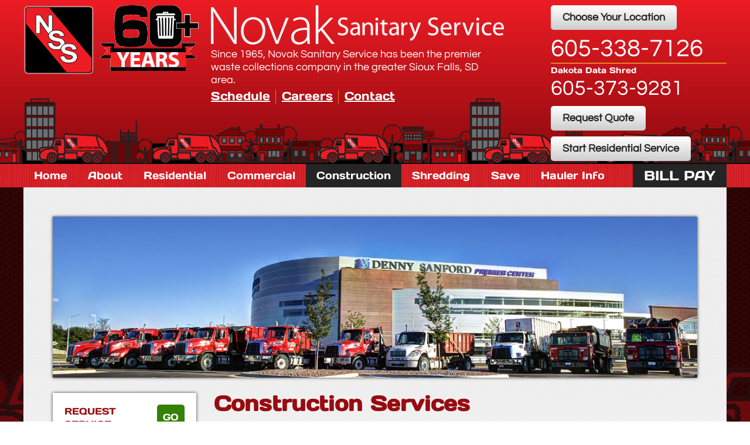

--- FILE ---
content_type: text/html; charset=UTF-8
request_url: https://www.novaksanitary.com/construction/
body_size: 73876
content:
<!DOCTYPE html>
<html xmlns="http://www.w3.org/1999/xhtml" xml:lang="en" lang="en">
    <head>
        <meta charset="utf-8" />
        <title>Greater Sioux Falls Construction Waste &amp; Recycling Removal, Dumpsters and Roll-Offs | Novak Sanitary Service</title>
    
        <meta name="description" content="Novak Sanitary offers South Dakota construction waste removal, dumpster and roll-off service to any contractor, business or homeowner. Call 605-338-7126." />
        <link rel="canonical" href="https://www.novaksanitary.com/construction/" />
<!-- Google Tag Manager -->
<script>(function(w,d,s,l,i){w[l]=w[l]||[];w[l].push({'gtm.start':
new Date().getTime(),event:'gtm.js'});var f=d.getElementsByTagName(s)[0],
j=d.createElement(s),dl=l!='dataLayer'?'&l='+l:'';j.async=true;j.src=
'https://www.googletagmanager.com/gtm.js?id='+i+dl;f.parentNode.insertBefore(j,f);
})(window,document,'script','dataLayer','GTM-MTL4VS2');</script>
<!-- End Google Tag Manager -->

    <link rel="icon" type="image/x-icon" href="/favicon.ico?v=01-24-2021">
    <link rel="apple-touch-icon" href="/apple-touch-icon.png">
    <link rel="preconnect" href="https://use.fontawesome.com">
    <!--[if lte IE 9]>
    <meta http-equiv="X-UA-Compatible" content="IE=edge">
    <script src="/assets/scripts/html5.js"></script>
    <![endif]-->
<script>var isMobile = false;</script> 


<style>
#global {display:none;}
#content main a.mobile-local-nav-trigger.button {display:none;}

.pagination {text-align:center;}
.pagination a {display:inline-block; padding:5px;}

.special {float:right; text-align:center; width:75%; margin-bottom:20px;}
@media (max-width:1200px) {
    .special {float:none; width:auto;}
}
#home .special {float:none; width:auto;}
#contact .special, #roll-off-special .special {display:none;}
</style>



<script src="https://ajax.googleapis.com/ajax/libs/jquery/1.11.2/jquery.js"></script>

        <meta property="og:title" content="Greater Sioux Falls Construction Waste amp Recycling Removal Dumpsters and Roll-Offs  Novak Sanitary Service" />
        <meta property="og:description" content="Novak Sanitary offers South Dakota construction waste removal, dumpster and roll-off service to any contractor, business or homeowner. Call 605-338-7126." />
        <meta property="og:type" content="article" />
        <meta property="og:image" content="https://www.novaksanitary.com/assets/images/uploads/og-logo.jpg" />
        <meta property="og:url" content="https://www.novaksanitary.com/construction/" />

    </head>

    <body class="construction" id="construction">
<!-- Google Tag Manager (noscript) -->
<noscript><iframe src="https://www.googletagmanager.com/ns.html?id=GTM-MTL4VS2"
height="0" width="0" style="display:none;visibility:hidden"></iframe></noscript>
<!-- End Google Tag Manager (noscript) -->

<style>
.visually-hidden-focusable:not(:focus) {
  position: absolute !important;
  width: 1px !important;
  height: 1px !important;
  padding: 0 !important;
  margin: -1px !important;
  overflow: hidden !important;
  clip: rect(0, 0, 0, 0) !important;
  white-space: nowrap !important;
  border: 0 !important;
}
</style>
<a class="visually-hidden-focusable" href="#content" alt="skip to content">Skip to main content</a>
<a class="visually-hidden-focusable" href="/site-map/" alt="go to site map">Site Map</a>
<div id="global">

<script>    
window.addEventListener('load', function(){
    var cookieKey = 'wc-alerts-cookie';
    Cookies.remove(cookieKey);                      
});
</script>
<noscript>You need to enable JavaScript to run this app.</noscript>
   

    <div id="header">
    	<header role="banner">
        	
          <style>
         .fifty {height:100%;}
         #header header .fifty .info {width: 500px; left: 320px;}
         #header header .fifty .info img {max-width:100%;} 
         #header header .fifty .logo {width:120px;}
         #header header .fifty .logo img {max-width:100%;}
         #header header .fifty .logo-50 {width:170px; display:block; position:absolute; top:0; left: 130px;}
         #header header .fifty .logo-50 img {max-width:100%;}
         
		           </style>
          <div class="fifty">
          <a class="logo" href="/" title="Novak Sanitary Service"><img src="/assets/images/uploads/logo.png" alt="Novak Sanitary Service logo" /></a>
          <a class="logo-50" href="/about/history" title="Novak Sanitary Service"><img class="img-fluid" src="/assets/images/uploads/logo/60-plus-years.png" alt="60 years logo." /></a>
            <section class="info">
            	<a href="/" title="Novak Sanitary Service"><img src="/assets/images/uploads/title.png" alt="Novak Sanitary Service" /></a>
                <p>Since 1965, Novak Sanitary Service has been the premier waste collections company in the greater Sioux Falls, SD area.</p>
                
                <style>
                    #header header .info .TAG_05-16-2019 ul li {border-right-width:1px; padding:0 9px 0 6px;}
                    #header header .info .TAG_05-16-2019 ul li:last-child {padding-right:0;}
                    #header header .info .TAG_05-16-2019 ul li a {font-size:20px;}
                </style>
                <nav class="TAG_05-16-2019">
                	<ul>
                	    <li><a href="/schedule" title="Schedule">Schedule</a></li>
                    	                        <li><a href="/careers/job-openings" title="Careers">Careers</a></li>
                        <li><a href="/contact" title="Contact">Contact</a></li>
                    </ul>                
                </nav>
                
            </section>
            <section class="contact">
            	<a class="choose-your-location" href="/choose-your-location">Choose Your Location</a>                <div class="numbers">
            	<h2 class="telephone novak">605-338-7126</h2>
                <hr />
                <h3>Dakota Data Shred</h3>
                <h2 class="telephone shred">605-373-9281</h2>
                </div>
                
                                 <!-- isset -->

			
            <style>
			#header #rq-btn.button, #header #store-btn.button  {background-color: #fff;
    background: -webkit-gradient(linear,left top,left bottom,from(#fff),to(#cdcdcd));
    background: -webkit-linear-gradient(top,#fff,#cdcdcd);
    background: -moz-linear-gradient(top,#fff,#cdcdcd);
    background: -ms-linear-gradient(top,#fff,#cdcdcd);
    background: -o-linear-gradient(top,#fff,#cdcdcd);
    background: linear-gradient(to bottom,#fff 0%,#cdcdcd 100%); color:#252525; margin:0; margin-top:10px;font-weight: bold;}
			@media (max-width:900px){
				#header #rq-btn.button, #header #store-btn.button {position:absolute; left:0; bottom:0;}
			}
			@media (max-width:600px){
				#header #rq-btn.button, #header #store-btn.button {width:100%;}
			}

#nav nav ul li.selected a,
#footer-nav nav ul li.selected a{background: #252525;}
</style>
            	<a id="rq-btn" class="button" href="/quote">Request Quote</a>

<a id="store-btn" href="https://store.novaksanitary.com" target="_blank" class="button">Start Residential Service</a>

            </section>
            </div>
          
        </header>
    </div>
    <div id="nav">
    	
    	<nav role="navigation">
        	<a class="mobile-nav-trigger">Main Navigation</a>

<ul>
    <li><a href="https://www.novaksanitary.com" title="Home">Home</a>
    </li>
    <li><a href="/about/" title="About">About</a>
    </li>
    <li><a href="/residential/" title="Residential">Residential</a>
    </li>
    <li><a href="/commercial/" title="Commercial">Commercial</a>
    </li>
    <li class="selected"><a href="/construction/" title="Construction">Construction</a>
    </li>
    <li><a href="/shredding/" title="Shredding">Shredding</a>
    </li>
    <li><a href="/refer-a-friend/" title="Save">Save</a>
    </li>
    <li><a href="/assets/docs/uploads/1025-newsletter-sm.pdf" title="Hauler Info" target="_blank">Hauler Info</a>
    </li>
</ul>            <a class="bill-pay" href="/bill-pay/">
                <!-- <img src="/assets/images/uploads/credit-cards.png" alt="Visa, MasterCard, and American Express logos" /> -->
                <strong>Bill Pay</strong>
            </a>
        </nav> 
    </div>
    
    <div id="content">
    	<main role="main">
        <a class="mobile-local-nav-trigger button reverse">In This Section</a>

        <img class="treatment" src="/assets/images/uploads/construction/rotg-2.jpg" alt="">
<nav class="local-nav">
 <div class="offset">
  <p class="go">Request Service <a href="/contact">go</a></p>
 </div>
<ul>
<li><a href="/construction">Construction</a></li>
<li><a href="/construction/areas-served">Areas Served</a></li>
<li><a href="/construction/containers">Containers</a></li>
<li><a href="/construction/projects">Projects</a></li>
<!-- <li><a href="/construction/testimonials">Testimonials</a></li> -->
<li><a href="/construction/faq">FAQ</a></li>
</ul></nav>
<div class="articles">
    <article id="construction">
<h1>Construction Services</h1>
<div class="table">
<div class="cell">
<p>Novak Sanitary Service of greater Sioux Falls, South Dakota provides a wide variety of construction waste removal containers, including dumpsters and open top roll-offs.</p>
<p>From small home remodeling and clean-outs, to factories and manufacturing plants, to large construction projects and large businesses &ndash; our waste management company specialists can help you maximize the amount of recycling recovered from your construction or demolition waste. Here's a quick link to some of <a href="/construction/projects">Novak's previous projects</a>.</p>
</div>
<div class="cell half">
<div class="offset">
<p>If you would like to benefit from our 50 years of South Dakota waste collection experience...</p>
<p><strong>Call 605-338-7126</strong></p>
<a href="/contact" class="button">Contact Us</a>
<p>...to set up your construction service today.</p>
</div>
</div>
</div>
<p><strong>With Novak Sanitary Service at your job site, you can:</strong></p>
<ul>
<li>Make the job easier and cleaner by having a construction waste removal solution on-site</li>
<li>Call when the container needs emptying or set up a regular schedule</li>
<li>Set up a meeting with our sales representative and your contractor to determine exactly what size is needed to get the job done</li>
<li>Receive quick delivery and removal of your container on your timeline</li>
</ul>
<div class="offset">
<h2>Advantages of a Dumpster or a Roll-off</h2>
<div class="table">
<div class="cell third">
<ul>
<li>Convenient</li>
<li>Cost-efficient</li>
<li>Containment of allowable debris and garbage</li>
<li>Saves you from hauling construction waste to a landfill</li>
</ul>
</div>
<div class="cell"><img class="img-fluid" src="/assets/images/uploads/construction/construction-home.jpg" alt="Image of Novak Sanitary Roll-off container truck." width="600" height="300" /></div>
</div>
</div>
</article></div>        </main>
        
        <div class="footer" role="contentinfo">
        	<address class="contact"><strong>Novak Sanitary Service</strong> 605-338-7126 | 888-866-2651</address>
            <nav>
                <ul>
                    <li><a href="/schedule" title="Schedule">Schedule</a></li>
                                        <li><a href="/careers/job-openings" title="Careers">Careers</a></li>
                    <li><a href="/contact" title="Contact">Contact</a></li>
                </ul>                
            </nav>
        </div>
    </div><!-- #content -->
      
<div id="footer">
  
    	<footer id="footer-nav">
    		<nav>
    		    
<ul>
    <li><a href="https://www.novaksanitary.com" title="Home">Home</a>
    </li>
    <li><a href="/about/" title="About">About</a>
    </li>
    <li><a href="/residential/" title="Residential">Residential</a>
    </li>
    <li><a href="/commercial/" title="Commercial">Commercial</a>
    </li>
    <li class="selected"><a href="/construction/" title="Construction">Construction</a>
    </li>
    <li><a href="/shredding/" title="Shredding">Shredding</a>
    </li>
    <li><a href="/refer-a-friend/" title="Save">Save</a>
    </li>
    <li><a href="/assets/docs/uploads/1025-newsletter-sm.pdf" title="Hauler Info" target="_blank">Hauler Info</a>
    </li>
</ul>    		</nav>
        </footer>
    </div>
   <div id="locations-list" class="locations-list">
        <h2>Choose Your Location</h2>
<nav>
<ul>
<li><a href="/services/baltic/">Baltic</a></li>
<li><a href="/services/brandon/">Brandon</a></li>
<li><a href="/services/canton/">Canton</a></li>
<li><a href="/services/centerville/">Centerville</a></li>
<li><a href="/services/chancellor/">Chancellor</a></li>
<li><a href="/services/crooks/">Crooks</a></li>
<li><a href="/services/davis/">Davis</a></li>
<li><a href="/services/dell-rapids/">Dell Rapids</a></li>
<li><a href="/services/harrisburg/">Harrisburg</a></li>
<li><a href="/services/hartford/">Hartford</a></li>
<li><a href="/services/hudson/">Hudson</a></li>
<li><a href="/services/hurley/">Hurley</a></li>
<li><a href="/services/lake-county/">Lake County</a></li>
<li><a href="/services/lennox/">Lennox</a></li>
<li><a href="/services/montrose/">Montrose</a></li>
<li><a href="/services/parker/">Parker</a></li>
<li><a href="/services/renner/">Renner</a></li>
<li><a href="/services/salem/">Salem</a></li>
<li><a href="/services/sioux-falls/">Sioux Falls</a></li>
<li><a href="/services/tea/">Tea</a></li>
<li><a href="/services/viborg/">Viborg</a></li>
<li><a href="/services/worthing/">Worthing</a></li>
</ul>
</nav>        <p class="close"><a href="#">Close</a></p>
    </div>
    
    <style>
#terms-privacy {text-align:center; padding:20px; background-color:#252525;}
#terms-privacy a {color:#fff; margin:5px;}
</style>
	<div id="terms-privacy"><a href="/terms-of-use">Terms of Use</a> <a href="/privacy-policy">Privacy Policy</a></div>
    <div id="bbb" style="text-align:center;"><a class="erhzbum" href="https://www.bbb.org/us/sd/sioux-falls/profile/document-shredding/dakota-data-shred-0714-300018475#bbbseal" title="Dakota Data Shred, Document Shredding, Sioux Falls, SD" style="display: inline-block;position: relative;overflow: hidden; width: 250px; height: 52px; margin: 0px; padding: 0px;"><img style="padding: 0px; border: none;" src="https://seal-nebraska.bbb.org/logo/erhzbum/dakota-data-shred-300018475.png" width="250" height="52" alt="Dakota Data Shred, Document Shredding, Sioux Falls, SD" /></a></div>
</div><!-- #global -->

<style>
/* latin */
@font-face {
  font-family: 'Days One';
  font-style: normal;
  font-weight: 400;
  src: local('Days One'), local('DaysOne-Regular'), url(https://fonts.gstatic.com/s/daysone/v6/levHiAHcPaqxEf5sqeyx1_esZW2xOQ-xsNqO47m55DA.woff2) format('woff2');
  unicode-range: U+0000-00FF, U+0131, U+0152-0153, U+02C6, U+02DA, U+02DC, U+2000-206F, U+2074, U+20AC, U+2212, U+2215;
}
/* cyrillic */
@font-face {
  font-family: 'Oswald';
  font-style: normal;
  font-weight: 400;
  src: local('Oswald Regular'), local('Oswald-Regular'), url(https://fonts.gstatic.com/s/oswald/v13/DgBpgaYycijFA8v2hNt7MfesZW2xOQ-xsNqO47m55DA.woff2) format('woff2');
  unicode-range: U+0400-045F, U+0490-0491, U+04B0-04B1, U+2116;
}
/* vietnamese */
@font-face {
  font-family: 'Oswald';
  font-style: normal;
  font-weight: 400;
  src: local('Oswald Regular'), local('Oswald-Regular'), url(https://fonts.gstatic.com/s/oswald/v13/peRd8sj511qE2lHtK-QfcPesZW2xOQ-xsNqO47m55DA.woff2) format('woff2');
  unicode-range: U+0102-0103, U+1EA0-1EF9, U+20AB;
}
/* latin-ext */
@font-face {
  font-family: 'Oswald';
  font-style: normal;
  font-weight: 400;
  src: local('Oswald Regular'), local('Oswald-Regular'), url(https://fonts.gstatic.com/s/oswald/v13/yg0glPPxXUISnKUejCX4qfesZW2xOQ-xsNqO47m55DA.woff2) format('woff2');
  unicode-range: U+0100-024F, U+1E00-1EFF, U+20A0-20AB, U+20AD-20CF, U+2C60-2C7F, U+A720-A7FF;
}
/* latin */
@font-face {
  font-family: 'Oswald';
  font-style: normal;
  font-weight: 400;
  src: local('Oswald Regular'), local('Oswald-Regular'), url(https://fonts.gstatic.com/s/oswald/v13/pEobIV_lL25TKBpqVI_a2w.woff2) format('woff2');
  unicode-range: U+0000-00FF, U+0131, U+0152-0153, U+02C6, U+02DA, U+02DC, U+2000-206F, U+2074, U+20AC, U+2212, U+2215;
}
/* latin */
@font-face {
  font-family: 'Questrial';
  font-style: normal;
  font-weight: 400;
  src: local('Questrial'), local('Questrial-Regular'), url(https://fonts.gstatic.com/s/questrial/v6/MYWJ4lYm5dbZ1UBuYox79FtXRa8TVwTICgirnJhmVJw.woff2) format('woff2');
  unicode-range: U+0000-00FF, U+0131, U+0152-0153, U+02C6, U+02DA, U+02DC, U+2000-206F, U+2074, U+20AC, U+2212, U+2215;
}

html{font-family:sans-serif;-ms-text-size-adjust:100%;-webkit-text-size-adjust:100%;}body{margin:0;}article,aside,details,figcaption,figure,footer,header,hgroup,main,menu,nav,section,summary{display:block;}audio,canvas,progress,video{display:inline-block;vertical-align:baseline;}audio:not([controls]){display:none;height:0;}[hidden],template{display:none;}a{background-color:transparent;}a:active,a:hover{outline:0;}abbr[title]{border-bottom:1px dotted;}b,strong{font-weight:bold;}dfn{font-style:italic;}h1{font-size:2em;margin:0.67em 0;}mark{background:#ff0;color:#000;}small{font-size:80%;}sub,sup{font-size:75%;line-height:0;position:relative;vertical-align:baseline;}sup{top:-0.5em;}sub{bottom:-0.25em;}img{border:0;}svg:not(:root){overflow:hidden;}figure{margin:1em 40px;}hr{-moz-box-sizing:content-box;box-sizing:content-box;height:0;}pre{overflow:auto;}code,kbd,pre,samp{font-family:monospace, monospace;font-size:1em;}button,input,optgroup,select,textarea{color:inherit;font:inherit;margin:0;}button{overflow:visible;}button,select{text-transform:none;}button,html input[type="button"],input[type="reset"],input[type="submit"]{-webkit-appearance:button;cursor:pointer;}button[disabled],html input[disabled]{cursor:default;}button::-moz-focus-inner,input::-moz-focus-inner{border:0;padding:0;}input{line-height:normal;}input[type="checkbox"],input[type="radio"]{box-sizing:border-box;padding:0;}input[type="number"]::-webkit-inner-spin-button,input[type="number"]::-webkit-outer-spin-button{height:auto;}input[type="search"]{-webkit-appearance:textfield;-moz-box-sizing:content-box;-webkit-box-sizing:content-box;box-sizing:content-box;}input[type="search"]::-webkit-search-cancel-button,input[type="search"]::-webkit-search-decoration{-webkit-appearance:none;}fieldset{border:1px solid #c0c0c0;margin:0 2px;padding:0.35em 0.625em 0.75em;}legend{border:0;padding:0;}textarea{overflow:auto;}optgroup{font-weight:bold;}table{border-collapse:collapse;border-spacing:0;}td,th{padding:0;}body{width:100%;*zoom:1;}body:before,body:after{content:"";display:table;}body:after{clear:both;}.col-1{display:inline;float:left;width:3.33333333333%;margin:0 0.416666666667%;}.col-2{display:inline;float:left;width:7.5%;margin:0 0.416666666667%;}.col-3{display:inline;float:left;width:11.6666666667%;margin:0 0.416666666667%;}.col-4{display:inline;float:left;width:15.8333333333%;margin:0 0.416666666667%;}.col-5{display:inline;float:left;width:20%;margin:0 0.416666666667%;}.col-6{display:inline;float:left;width:24.1666666667%;margin:0 0.416666666667%;}.col-7{display:inline;float:left;width:28.3333333333%;margin:0 0.416666666667%;}.col-8{display:inline;float:left;width:32.5%;margin:0 0.416666666667%;}.col-9{display:inline;float:left;width:36.6666666667%;margin:0 0.416666666667%;}.col-10{display:inline;float:left;width:40.8333333333%;margin:0 0.416666666667%;}.col-11{display:inline;float:left;width:45%;margin:0 0.416666666667%;}.col-12{display:inline;float:left;width:49.1666666667%;margin:0 0.416666666667%;}.col-13{display:inline;float:left;width:53.3333333333%;margin:0 0.416666666667%;}.col-14{display:inline;float:left;width:57.5%;margin:0 0.416666666667%;}.col-15{display:inline;float:left;width:61.6666666667%;margin:0 0.416666666667%;}.col-16{display:inline;float:left;width:65.8333333333%;margin:0 0.416666666667%;}.col-17{display:inline;float:left;width:70%;margin:0 0.416666666667%;}.col-18{display:inline;float:left;width:74.1666666667%;margin:0 0.416666666667%;}.col-19{display:inline;float:left;width:78.3333333333%;margin:0 0.416666666667%;}.col-20{display:inline;float:left;width:82.5%;margin:0 0.416666666667%;}.col-21{display:inline;float:left;width:86.6666666667%;margin:0 0.416666666667%;}.col-22{display:inline;float:left;width:90.8333333333%;margin:0 0.416666666667%;}.col-23{display:inline;float:left;width:95%;margin:0 0.416666666667%;}.col-24{display:inline;float:left;width:99.1666666667%;margin:0 0.416666666667%;}.row{*zoom:1;}.row:before,.row:after{content:"";display:table;}.row:after{clear:both;}html{box-sizing:border-box;}*,*:before,*:after{box-sizing:inherit;position:relative;}*:before,*:after{content:'';}.reset div,.reset span,.reset applet,.reset object,.reset iframe,.reset h1,.reset h2,.reset h3,.reset h4,.reset h5,.reset h6,.reset p,.reset blockquote,.reset pre,.reset a,.reset abbr,.reset acronym,.reset address,.reset big,.reset cite,.reset code,.reset del,.reset dfn,.reset em,.reset img,.reset ins,.reset kbd,.reset q,.reset s,.reset samp,.reset small,.reset strike,.reset strong,.reset sub,.reset sup,.reset tt,.reset var,.reset b,.reset u,.reset i,.reset center,.reset dl,.reset dt,.reset dd,.reset ol,.reset ul,.reset li,.reset fieldset,.reset form,.reset label,.reset legend,.reset table,.reset caption,.reset tbody,.reset tfoot,.reset thead,.reset tr,.reset th,.reset td,.reset article,.reset aside,.reset canvas,.reset details,.reset embed,.reset figure,.reset figcaption,.reset footer,.reset header,.reset hgroup,.reset menu,.reset nav,.reset output,.reset ruby,.reset section,.reset summary,.reset time,.reset mark,.reset audio,.reset video{margin:0;padding:0;border:0;font-size:100%;font:inherit;vertical-align:baseline;}body.stopscrolling{height:10000px;overflow:hidden;}#global{background:url('/assets/images/bg/global.jpg');font-family:'Questrial', sans-serif;font-size:18px;line-height:22px;min-width:1200px;display:block;}.content{width:1200px;margin:0 auto;height:100%;}a.alert.show{visibility:hidden;z-index:10000;-webkit-border-radius:0 0 5px 5px;-moz-border-radius:0 0 5px 5px;-ms-border-radius:0 0 5px 5px;-o-border-radius:0 0 5px 5px;border-radius:0 0 5px 5px;position:absolute;top:0;left:5px;display:inline-block;padding:5px 0 20px 0;width:80px;text-align:center;font-weight:bold;color:#fff;text-decoration:none;background-color:#358106;background:-webkit-gradient(linear,left top,left bottom,from(#358106),to(#215004));background:-webkit-linear-gradient(top,#358106,#215004);background:-moz-linear-gradient(top,#358106,#215004);background:-ms-linear-gradient(top,#358106,#215004);background:-o-linear-gradient(top,#358106,#215004);background:linear-gradient(to bottom,#358106 0%,#215004 100%);border:solid .5px #333;}@media (max-width: 1400px){a.alert.show{top:160px;-webkit-border-radius:5px 5px 5px 5px;-moz-border-radius:5px 5px 5px 5px;-ms-border-radius:5px 5px 5px 5px;-o-border-radius:5px 5px 5px 5px;border-radius:5px 5px 5px 5px;}}a.alert.show:after{content:"";display:block;position:absolute;bottom:5px;left:50%;margin-left:-10px;width:0px;height:0px;border-style:solid;border-width:10px 12.5px 0 12.5px;border-color:#fff transparent transparent transparent;-webkit-transform:rotate(360deg);border-style:outset;}#notification-wrapper{display:none;position:relative;background:#a90329;background:-moz-radial-gradient(center,ellipse cover,#a90329 0%,#8f0222 44%,#6d0019 100%);background:-webkit-gradient(radial,center center,0px,center center,100%,color-stop(0%,#a90329),color-stop(44%,#8f0222),color-stop(100%,#6d0019));background:-webkit-radial-gradient(center,ellipse cover,#a90329 0%,#8f0222 44%,#6d0019 100%);background:-o-radial-gradient(center,ellipse cover,#a90329 0%,#8f0222 44%,#6d0019 100%);background:-ms-radial-gradient(center,ellipse cover,#a90329 0%,#8f0222 44%,#6d0019 100%);background:radial-gradient(ellipse at center,#a90329 0%,#8f0222 44%,#6d0019 100%);filter:progid:DXImageTransform.Microsoft.gradient(startColorstr='#a90329',endColorstr='#6d0019',GradientType=1);}#notification-wrapper #notifications{position:relative;width:960px;margin:0 auto;padding:15px 0 95px 0;}#notification-wrapper #notifications .notification{color:#fff;padding:6px 0 10px 0;text-align:center;}#notification-wrapper #notifications .notification a{color:#fff;}#notification-wrapper #notifications .notification a:link{color:#fff;}#notification-wrapper #notifications .notification a:visited{color:#fff;}#notification-wrapper #notifications .notification a:hover{text-decoration:none;}#notification-wrapper #notifications a.hide{-webkit-border-radius:5px 5px 0 0;-moz-border-radius:5px 5px 0 0;-ms-border-radius:5px 5px 0 0;-o-border-radius:5px 5px 0 0;border-radius:5px 5px 0 0;position:absolute;bottom:0;display:inline-block;padding:40px 20px 10px 20px;width:160px;left:50%;margin-left:-80px;text-align:center;font-weight:bold;color:#fff;text-decoration:none;background:#000;background:-moz-linear-gradient(top,#000 0%,#333 100%);background:-webkit-gradient(linear,left top,left bottom,color-stop(0%,#000),color-stop(100%,#333));background:-webkit-linear-gradient(top,#000 0%,#333 100%);background:-o-linear-gradient(top,#000 0%,#333 100%);background:-ms-linear-gradient(top,#000 0%,#333 100%);background:linear-gradient(to bottom,#000 0%,#333 100%);filter:progid:DXImageTransform.Microsoft.gradient(startColorstr='#000000',endColorstr='#333333',GradientType=0);border:solid .5px #333;}#notification-wrapper #notifications a.hide:before{content:"";display:block;position:absolute;top:5px;left:42.5px;width:0px;height:0px;border-style:solid;border-width:0 37.5px 25px 37.5px;border-color:transparent transparent #fff transparent;-webkit-transform:rotate(360deg);border-style:inset;}#header{padding-top:0.5em;height:280px;background-color:#ed1c24;background:-webkit-gradient(linear,left top,left bottom,from(#ed1c24),to(#970c11));background:-webkit-linear-gradient(top,#ed1c24,#970c11);background:-moz-linear-gradient(top,#ed1c24,#970c11);background:-ms-linear-gradient(top,#ed1c24,#970c11);background:-o-linear-gradient(top,#ed1c24,#970c11);background:linear-gradient(to bottom,#ed1c24 0%,#970c11 100%);border-bottom:35px solid #000;}#header div,#header span,#header applet,#header object,#header iframe,#header h1,#header h2,#header h3,#header h4,#header h5,#header h6,#header p,#header blockquote,#header pre,#header a,#header abbr,#header acronym,#header address,#header big,#header cite,#header code,#header del,#header dfn,#header em,#header img,#header ins,#header kbd,#header q,#header s,#header samp,#header small,#header strike,#header strong,#header sub,#header sup,#header tt,#header var,#header b,#header u,#header i,#header center,#header dl,#header dt,#header dd,#header ol,#header ul,#header li,#header fieldset,#header form,#header label,#header legend,#header table,#header caption,#header tbody,#header tfoot,#header thead,#header tr,#header th,#header td,#header article,#header aside,#header canvas,#header details,#header embed,#header figure,#header figcaption,#header footer,#header header,#header hgroup,#header menu,#header nav,#header output,#header ruby,#header section,#header summary,#header time,#header mark,#header audio,#header video{margin:0;padding:0;border:0;font-size:100%;font:inherit;vertical-align:baseline;}#header:before{position:absolute;width:100%;height:116px;bottom:-35px;left:0;background:url('/assets/images/bg/cityscape-small.png') repeat-x 50% 0%;}#header #promo{margin-top:10px;}#header #promo .button{display:block;}#header a:link,#header a:visited{color:#970c11;}#header a:hover,#header a:focus,#header a:active{text-decoration:none;}#header a.button{text-decoration:none;-webkit-border-radius:5px 5px 5px 5px;-moz-border-radius:5px 5px 5px 5px;-ms-border-radius:5px 5px 5px 5px;-o-border-radius:5px 5px 5px 5px;border-radius:5px 5px 5px 5px;padding:10px 20px;display:inline-block;background-color:#970c11;background:-webkit-gradient(linear,left top,left bottom,from(#970c11),to(#390406));background:-webkit-linear-gradient(top,#970c11,#390406);background:-moz-linear-gradient(top,#970c11,#390406);background:-ms-linear-gradient(top,#970c11,#390406);background:-o-linear-gradient(top,#970c11,#390406);background:linear-gradient(to bottom,#970c11 0%,#390406 100%);margin-bottom:20px;text-align:center;}#header a.button:link,#header a.button:visited{color:#fff;}#header a.button:hover,#header a.button:focus,#header a.button:active{text-decoration:none;background-color:#ea811e;background:-webkit-gradient(linear,left top,left bottom,from(#ea811e),to(#944f0e));background:-webkit-linear-gradient(top,#ea811e,#944f0e);background:-moz-linear-gradient(top,#ea811e,#944f0e);background:-ms-linear-gradient(top,#ea811e,#944f0e);background:-o-linear-gradient(top,#ea811e,#944f0e);background:linear-gradient(to bottom,#ea811e 0%,#944f0e 100%);}#header a.button.block{display:block;}#header a.button.reverse{background-color:#358106;background:-webkit-gradient(linear,left top,left bottom,from(#358106),to(#0d2001));background:-webkit-linear-gradient(top,#358106,#0d2001);background:-moz-linear-gradient(top,#358106,#0d2001);background:-ms-linear-gradient(top,#358106,#0d2001);background:-o-linear-gradient(top,#358106,#0d2001);background:linear-gradient(to bottom,#358106 0%,#0d2001 100%);}#header a.button.reverse:link,#header a.button.reverse:visited{color:#fff;}#header a.button.reverse:hover,#header a.button.reverse:focus,#header a.button.reverse:active{text-decoration:none;background-color:#ea811e;background:-webkit-gradient(linear,left top,left bottom,from(#ea811e),to(#c36812));background:-webkit-linear-gradient(top,#ea811e,#c36812);background:-moz-linear-gradient(top,#ea811e,#c36812);background:-ms-linear-gradient(top,#ea811e,#c36812);background:-o-linear-gradient(top,#ea811e,#c36812);background:linear-gradient(to bottom,#ea811e 0%,#c36812 100%);}#header header{width:1200px;margin:0 auto;height:100%;color:#fff;}#header header .logo{position:absolute;top:0;left:0;}#header header .info{width:700px;position:absolute;height:100%;top:0;left:200px;}#header header .info h1{margin-bottom:5px;}#header header .info p{margin-bottom:5px;}#header header .info nav ul li{display:inline-block;border-right:3px solid #ea811e;padding:0 1em;}#header header .info nav ul li:first-child{padding-left:0;}#header header .info nav ul li:last-child{border:none;}#header header .info nav ul li a{font-family:'Days One', sans-serif;font-size:22px;line-height:22px;}#header header .info nav ul li a:first-child{padding-left:0;}#header header .info nav ul li a:last-child{border:none;}#header header .info nav ul li a:link,#header header .info nav ul li a:visited{color:#fff;}#header header .info nav ul li a:hover,#header header .info nav ul li a:focus,#header header .info nav ul li a:active{text-decoration:none;}#header header .contact{width:300px;position:absolute;height:100%;top:0;right:0;}#header header .contact .choose-your-location{text-decoration:none;-webkit-border-radius:5px 5px 5px 5px;-moz-border-radius:5px 5px 5px 5px;-ms-border-radius:5px 5px 5px 5px;-o-border-radius:5px 5px 5px 5px;border-radius:5px 5px 5px 5px;padding:10px 20px;display:inline-block;background:#fff;background-color:#fff;background:-webkit-gradient(linear,left top,left bottom,from(#fff),to(#cdcdcd));background:-webkit-linear-gradient(top,#fff,#cdcdcd);background:-moz-linear-gradient(top,#fff,#cdcdcd);background:-ms-linear-gradient(top,#fff,#cdcdcd);background:-o-linear-gradient(top,#fff,#cdcdcd);background:linear-gradient(to bottom,#fff 0%,#cdcdcd 100%);color:#252525;font-weight:bold;margin-bottom:10px;}#header header .contact h2.telephone.novak{font-size:42px;line-height:46px;}#header header .contact h2.telephone.shred{font-size:36px;line-height:40px;}#header header .contact h3{font-family:'Days One', sans-serif;font-size:14px;}#header header .contact hr{display:block;height:2px;background:#ea811e;border:0;margin:0;}#nav{z-index:100;height:40px;background:url('/assets/images/bg/noise.jpg');}#nav div,#nav span,#nav applet,#nav object,#nav iframe,#nav h1,#nav h2,#nav h3,#nav h4,#nav h5,#nav h6,#nav p,#nav blockquote,#nav pre,#nav a,#nav abbr,#nav acronym,#nav address,#nav big,#nav cite,#nav code,#nav del,#nav dfn,#nav em,#nav img,#nav ins,#nav kbd,#nav q,#nav s,#nav samp,#nav small,#nav strike,#nav strong,#nav sub,#nav sup,#nav tt,#nav var,#nav b,#nav u,#nav i,#nav center,#nav dl,#nav dt,#nav dd,#nav ol,#nav ul,#nav li,#nav fieldset,#nav form,#nav label,#nav legend,#nav table,#nav caption,#nav tbody,#nav tfoot,#nav thead,#nav tr,#nav th,#nav td,#nav article,#nav aside,#nav canvas,#nav details,#nav embed,#nav figure,#nav figcaption,#nav footer,#nav header,#nav hgroup,#nav menu,#nav nav,#nav output,#nav ruby,#nav section,#nav summary,#nav time,#nav mark,#nav audio,#nav video{margin:0;padding:0;border:0;font-size:100%;font:inherit;vertical-align:baseline;}#nav nav{width:1200px;margin:0 auto;height:100%;}#nav nav a.mobile-nav-trigger{display:none;}#nav nav a.bill-pay{display:inline-block;position:absolute;right:0;top:0;background:#252525;font-family:'Days One', sans-serif;height:100%;line-height:40px;text-decoration:none;color:#fff;text-transform:uppercase;font-size:1.3em;width:290px;text-align:center;}#nav nav a.bill-pay:link,#nav nav a.bill-pay:visited{color:#fff;}#nav nav a.bill-pay:hover,#nav nav a.bill-pay:focus,#nav nav a.bill-pay:active{background:#ea811e;}#nav nav ul{display:table;height:100%;}#nav nav ul li{display:table-cell;height:100%;}#nav nav ul li a{display:inline-block;height:100%;width:100%;color:#fff;font-family:'Days One', sans-serif;line-height:40px;text-decoration:none;text-align:center;padding:0 1em;}#nav nav ul li a:link,#nav nav ul li a:visited{color:#fff;}#nav nav ul li a:hover,#nav nav ul li a:focus,#nav nav ul li a:active{background:#ea811e;}#nav nav ul li a.selected{background:#252525;}#nav nav ul li a.selected:link,#nav nav ul li a.selected:visited{color:#fff;}#nav nav ul li a.selected:hover,#nav nav ul li a.selected:focus,#nav nav ul li a.selected:active{background:#ea811e;}#contact #content main .articles{width:50%;padding-right:40px;float:left;}#contact #content main .info{display:block;width:25%;float:right;}#home .slides-wrapper{width:1100px;height:404px;}#home .slides-wrapper a.button.newsletter{margin:0;position:absolute;right:50%;bottom:0;}#home #home-page .slide-item img{width:1100px;height:364px;}#home #home-page .slidesjs-navigation{display:block;text-indent:-99999px;height:103px;width:60px;background:url('/assets/images/bg/chevrons.png') no-repeat;position:absolute;top:130.5px;z-index:10;}#home #home-page .slidesjs-navigation.slidesjs-previous{background-position:0 0;left:0;}#home #home-page .slidesjs-navigation.slidesjs-next{background-position:-60px 0;right:0;}#home #home-page .slidesjs-pagination{margin:0;padding:0;}#home #home-page .slidesjs-pagination .slidesjs-pagination-item{display:inline-block;}#home #home-page .slidesjs-pagination .slidesjs-pagination-item a{display:inline-block;text-decoration:none;color:#fff;font-family:'Oswald', sans-serif;background:#944f0e;font-size:20px;width:40px;height:40px;line-height:40px;text-align:center;margin-right:10px;}#home #home-page .slidesjs-pagination .slidesjs-pagination-item a.active{background:#ea811e;}#home #home-page .slidesjs-pagination .slidesjs-pagination-item a.active:hover{background:#358106;}#home #home-page .slidesjs-pagination .slidesjs-pagination-item a:hover{background:#358106;}#home .image-links{margin:30px 0;}#home .image-links ul{text-align:center;margin:0;padding:0;}#home .image-links ul li{list-style:none;display:inline-block;margin:0 10px;-webkit-box-shadow:0px 20px 5px -5px rgba(0,0,0,0.2);-moz-box-shadow:0px 20px 5px -5px rgba(0,0,0,0.2);box-shadow:0px 20px 5px -5px rgba(0,0,0,0.2);}#home .image-links ul li a{height:300px;width:250px;text-align:center;display:block;overflow:hidden;}#home .image-links ul li a .text{position:absolute;bottom:0;display:block;width:100%;z-index:10;margin:0;padding:10px 0;background:#970c11;text-transform:uppercase;font-family:'Days One', sans-serif;font-size:16px;line-height:16px;color:#fff;text-decoration:none;}#home .image-links ul li a .text strong{display:block;text-transform:capitalize;font-size:24px;line-height:24px;}#home .image-links ul li a:hover .text{background:#ea811e;}#home .image-links ul li a img{width:100%;height:auto;}#content{min-height:1000px;background:url('/assets/images/bg/cityscape-large.png') repeat-x 50% 0%;background:url('/assets/images/bg/cityscape-large.png') repeat-x 66% 0, url('/assets/images/bg/cityscape-large.png') repeat-x 33% 600px, url('/assets/images/bg/cityscape-large.png') repeat-x 0% 1200px;}#content main{width:1200px;margin:0 auto;height:100%;*zoom:1;display:block;padding:50px;background:url('/assets/images/bg/bg-main.png') repeat-x top center #fff;min-height:1000px;}#content main:before,#content main:after{content:"";display:table;}#content main:after{clear:both;}#content main a.mobile-local-nav-trigger.button{display:none;}#content main a:link,#content main a:visited{color:#970c11;}#content main a:hover,#content main a:focus,#content main a:active{text-decoration:none;}#content main a.button{text-decoration:none;-webkit-border-radius:5px 5px 5px 5px;-moz-border-radius:5px 5px 5px 5px;-ms-border-radius:5px 5px 5px 5px;-o-border-radius:5px 5px 5px 5px;border-radius:5px 5px 5px 5px;padding:10px 20px;display:inline-block;background-color:#970c11;background:-webkit-gradient(linear,left top,left bottom,from(#970c11),to(#390406));background:-webkit-linear-gradient(top,#970c11,#390406);background:-moz-linear-gradient(top,#970c11,#390406);background:-ms-linear-gradient(top,#970c11,#390406);background:-o-linear-gradient(top,#970c11,#390406);background:linear-gradient(to bottom,#970c11 0%,#390406 100%);margin-bottom:20px;}#content main a.button:link,#content main a.button:visited{color:#fff;}#content main a.button:hover,#content main a.button:focus,#content main a.button:active{text-decoration:none;background-color:#ea811e;background:-webkit-gradient(linear,left top,left bottom,from(#ea811e),to(#944f0e));background:-webkit-linear-gradient(top,#ea811e,#944f0e);background:-moz-linear-gradient(top,#ea811e,#944f0e);background:-ms-linear-gradient(top,#ea811e,#944f0e);background:-o-linear-gradient(top,#ea811e,#944f0e);background:linear-gradient(to bottom,#ea811e 0%,#944f0e 100%);}#content main a.button.reverse{background-color:#ea811e;background:-webkit-gradient(linear,left top,left bottom,from(#ea811e),to(#944f0e));background:-webkit-linear-gradient(top,#ea811e,#944f0e);background:-moz-linear-gradient(top,#ea811e,#944f0e);background:-ms-linear-gradient(top,#ea811e,#944f0e);background:-o-linear-gradient(top,#ea811e,#944f0e);background:linear-gradient(to bottom,#ea811e 0%,#944f0e 100%);}#content main a.button.reverse:link,#content main a.button.reverse:visited{color:#fff;}#content main a.button.reverse:hover,#content main a.button.reverse:focus,#content main a.button.reverse:active{text-decoration:none;background-color:#358106;background:-webkit-gradient(linear,left top,left bottom,from(#358106),to(#215004));background:-webkit-linear-gradient(top,#358106,#215004);background:-moz-linear-gradient(top,#358106,#215004);background:-ms-linear-gradient(top,#358106,#215004);background:-o-linear-gradient(top,#358106,#215004);background:linear-gradient(to bottom,#358106 0%,#215004 100%);}#content main a.button.billpay{font-family:'Days One', sans-serif;font-size:32px;line-height:36px;text-transform:uppercase;}#content main a.button.billpay img{width:auto;margin-right:20px;}#content main #map{-webkit-box-shadow:0px 0px 5px 0px rgba(0,0,0,0.75);-moz-box-shadow:0px 0px 5px 0px rgba(0,0,0,0.75);box-shadow:0px 0px 5px 0px rgba(0,0,0,0.75);}#content main #map img{max-width:inherit;}#content main #map{background:#eee url('/assets/images/sliders/loading.gif') no-repeat 50% 50%;}#content main .choose-your-location{text-decoration:none;-webkit-border-radius:5px 5px 5px 5px;-moz-border-radius:5px 5px 5px 5px;-ms-border-radius:5px 5px 5px 5px;-o-border-radius:5px 5px 5px 5px;border-radius:5px 5px 5px 5px;padding:10px 20px;display:inline-block;background-color:#970c11;background:-webkit-gradient(linear,left top,left bottom,from(#970c11),to(#390406));background:-webkit-linear-gradient(top,#970c11,#390406);background:-moz-linear-gradient(top,#970c11,#390406);background:-ms-linear-gradient(top,#970c11,#390406);background:-o-linear-gradient(top,#970c11,#390406);background:linear-gradient(to bottom,#970c11 0%,#390406 100%);margin-bottom:20px;}#content main .choose-your-location:link,#content main .choose-your-location:visited{color:#fff;}#content main .choose-your-location:hover,#content main .choose-your-location:focus,#content main .choose-your-location:active{text-decoration:none;background-color:#ea811e;background:-webkit-gradient(linear,left top,left bottom,from(#ea811e),to(#944f0e));background:-webkit-linear-gradient(top,#ea811e,#944f0e);background:-moz-linear-gradient(top,#ea811e,#944f0e);background:-ms-linear-gradient(top,#ea811e,#944f0e);background:-o-linear-gradient(top,#ea811e,#944f0e);background:linear-gradient(to bottom,#ea811e 0%,#944f0e 100%);}#content main .table{display:table;margin-bottom:20px;width:100%;}#content main .table .cell{display:table-cell;padding:0 10px;vertical-align:top;}#content main .table .cell.half{width:50%;}#content main .table .cell.third{width:33.333%;}#content main .table .cell.quarter{width:25%;}#content main h1,#content main h2,#content main h3,#content main h4,#content main h5,#content main h6,#content main p{margin-top:0;}#content main h1{line-height:1em;}#content main h1,#content main h2{font-family:'Days One', sans-serif;color:#970c11;}#content main h3{font-family:'Days One', sans-serif;color:#ea811e;}#content main h4,#content main h5,#content main h6{color:#944f0e;}#content main hr{border:0;}#content main hr{display:block;height:0;border-bottom:3px double #ccc;margin-bottom:20px;}#content main p strong{font-family:'Days One', sans-serif;color:#970c11;}#content main p strong a:link,#content main p strong a:visited{color:#358106;}#content main p strong a:hover,#content main p strong a:focus,#content main p strong a:active{text-decoration:none;}#content main p.go{text-transform:uppercase;padding-right:60px;font-family:'Days One', sans-serif;color:#970c11;font-size:16px;display:inline-block;}#content main p.go strong{display:block;font-size:20px;}#content main p.go a{display:block;background:#358106;padding:10px;position:absolute;top:0;right:0;-webkit-border-radius:5px 5px 5px 5px;-moz-border-radius:5px 5px 5px 5px;-ms-border-radius:5px 5px 5px 5px;-o-border-radius:5px 5px 5px 5px;border-radius:5px 5px 5px 5px;color:#fff;text-decoration:none;}#content main p.go a:hover{background:#ea811e;}#content main p.go a:visited{color:#fff;}#content main img{max-width:100%;height:auto;}#content main img.treatment{-webkit-box-shadow:0px 0px 5px 0px rgba(0,0,0,0.75);-moz-box-shadow:0px 0px 5px 0px rgba(0,0,0,0.75);box-shadow:0px 0px 5px 0px rgba(0,0,0,0.75);margin-bottom:20px;}#content main img.float-right{float:right;margin:0 0 20px 20px;width:auto;}#content main img.float-left{float:left;margin:0 20px 20px 0;width:auto;}#content main .offset{background:#fff;-webkit-box-shadow:0px 0px 5px 0px rgba(0,0,0,0.75);-moz-box-shadow:0px 0px 5px 0px rgba(0,0,0,0.75);box-shadow:0px 0px 5px 0px rgba(0,0,0,0.75);padding:20px;margin-bottom:20px;}#content main .staff{margin-bottom:20px;}#content main .staff ul{margin:0;padding:0;}#content main .staff ul li{list-style:none;display:inline-block;width:49%;padding:10px;vertical-align:top;}#content main .staff ul li .name{margin:0;color:#944f0e;}#content main .staff ul li .title{color:#944f0e;margin-bottom:5px;font-size:14px;line-height:14px;}#content main .staff ul li .photo{vertical-align:bottom;}#content main .testimonials .testimonial{margin-bottom:20px;}#content main .testimonials .testimonial h3{padding-right:170px;}#content main .testimonials .testimonial .quote{font-style:italic;}#content main .testimonials .testimonial .video{width:800px;height:465px;background:#eee url('/assets/images/sliders/loading.gif') no-repeat 50% 50%;}#content main .testimonials .slidesjs-pagination{margin:0;padding:0;position:absolute;top:0;right:0;z-index:10;}#content main .testimonials .slidesjs-pagination .slidesjs-pagination-item{display:inline-block;}#content main .testimonials .slidesjs-pagination .slidesjs-pagination-item a{display:inline-block;text-decoration:none;color:#fff;font-family:'Oswald', sans-serif;background:#944f0e;font-size:20px;width:40px;height:40px;line-height:40px;text-align:center;margin-left:10px;}#content main .testimonials .slidesjs-pagination .slidesjs-pagination-item a.active{background:#ea811e;}#content main .testimonials .slidesjs-pagination .slidesjs-pagination-item a.active:hover{background:#358106;}#content main .testimonials .slidesjs-pagination .slidesjs-pagination-item a:hover{background:#358106;}#content main .acceptable li,#content main .unacceptable li{list-style:outside none none;margin:5px 0;}#content main .acceptable li::before,#content main .unacceptable li::before{background:url("/assets/images/bg/yes-no-sprite.png") no-repeat scroll 0 0 rgba(0,0,0,0);display:block;height:18px;left:-25px;position:absolute;top:5px;width:18px;}#content main .acceptable li::before{background-position:0 0;}#content main .unacceptable li::before{background-position:-18px 0;}#content main ul.treatment{padding:0;}#content main ul.treatment li{list-style:none;border-bottom:3px double #ccc;margin-bottom:10px;}#content main ul.treatment li:last-child{border:0;margin-bottom:0;}#content main ul.treatment li h3{margin:0;}#content main table{width:100%;border-collapse:separate;border-spacing:5px;}#content main table tbody tr th,#content main table tbody tr td{padding:10px;border:1px solid #ccc;}#content main table tbody tr th{text-align:left;background:#ea811e;color:#fff;}#content main table tbody tr td{background:#fff;}#content main dl dt{color:#944f0e;font-weight:bold;}#content main dl dd{margin-bottom:20px;}#content main .containers{margin-bottom:20px;}#content main .containers figure{display:inline-block;width:30%;margin:0 1%;vertical-align:top;}#content main .ui-accordion-header{background-color:#ea811e;color:#fff;padding:15px 30px 15px 15px;z-index:10;margin:5px 0;}#content main .ui-accordion-header:after{content:"+";font-weight:bold;margin-top:-15px;position:absolute;right:10px;top:50%;}#content main .ui-accordion-header.ui-state-hover,#content main .ui-accordion-header.ui-state-hover.ui-state-active{background-color:#358106;cursor:pointer;}#content main .ui-accordion-header.ui-state-active{background-color:#358106;}#content main .ui-accordion-header.ui-state-active:after{content:'-';}#content main .ui-accordion-content{border:solid 1px #ccc;padding:25px;background:#fff;margin-bottom:-25px;}#content main .local-nav{position:relative;display:block;padding:0;padding-right:30px;vertical-align:top;width:25%;z-index:10;float:left;}#content main .local-nav .go{margin-bottom:0;display:block;}#content main .local-nav h4{margin:20px 0 10px;color:#970c11;}#content main .local-nav ul{margin:0;padding:0;-webkit-box-shadow:0px 0px 5px 0px rgba(0,0,0,0.75);-moz-box-shadow:0px 0px 5px 0px rgba(0,0,0,0.75);box-shadow:0px 0px 5px 0px rgba(0,0,0,0.75);background:#fff;padding:20px;}#content main .local-nav ul li{list-style:none;}#content main .local-nav ul li a{display:block;color:#fff;font-family:'Days One', sans-serif;background:#ed1c24;text-decoration:none;padding:5px 10px;margin:0 5px 5px 0;}#content main .local-nav ul li a:link,#content main .local-nav ul li a:visited{color:#fff;}#content main .local-nav ul li a:hover,#content main .local-nav ul li a:focus,#content main .local-nav ul li a:active{background:#ea811e;}#content main .local-nav ul li a.current{background:#252525;}#content main .local-nav ul li a.current:link,#content main .local-nav ul li a.current:visited{color:#fff;}#content main .local-nav ul li a.current:hover{background:#ea811e;}#content main .articles{display:block;padding:0;vertical-align:top;min-height:300px;float:right;width:75%;}#content .footer{width:1200px;margin:0 auto;height:100%;height:60px;padding:10px 0;color:#fff;}#content .footer div,#content .footer span,#content .footer applet,#content .footer object,#content .footer iframe,#content .footer h1,#content .footer h2,#content .footer h3,#content .footer h4,#content .footer h5,#content .footer h6,#content .footer p,#content .footer blockquote,#content .footer pre,#content .footer a,#content .footer abbr,#content .footer acronym,#content .footer address,#content .footer big,#content .footer cite,#content .footer code,#content .footer del,#content .footer dfn,#content .footer em,#content .footer img,#content .footer ins,#content .footer kbd,#content .footer q,#content .footer s,#content .footer samp,#content .footer small,#content .footer strike,#content .footer strong,#content .footer sub,#content .footer sup,#content .footer tt,#content .footer var,#content .footer b,#content .footer u,#content .footer i,#content .footer center,#content .footer dl,#content .footer dt,#content .footer dd,#content .footer ol,#content .footer ul,#content .footer li,#content .footer fieldset,#content .footer form,#content .footer label,#content .footer legend,#content .footer table,#content .footer caption,#content .footer tbody,#content .footer tfoot,#content .footer thead,#content .footer tr,#content .footer th,#content .footer td,#content .footer article,#content .footer aside,#content .footer canvas,#content .footer details,#content .footer embed,#content .footer figure,#content .footer figcaption,#content .footer footer,#content .footer header,#content .footer hgroup,#content .footer menu,#content .footer nav,#content .footer output,#content .footer ruby,#content .footer section,#content .footer summary,#content .footer time,#content .footer mark,#content .footer audio,#content .footer video{margin:0;padding:0;border:0;font-size:100%;font:inherit;vertical-align:baseline;}#content .footer .contact{float:left;width:50%;}#content .footer .contact strong{margin-right:20px;font-weight:bold;}#content .footer nav{float:right;text-align:right;width:50%;}#content .footer nav ul li{display:inline-block;border-right:3px solid #ea811e;padding:0 1em;}#content .footer nav ul li:first-child{padding-left:0;}#content .footer nav ul li:last-child{border:none;}#content .footer nav ul li a{font-family:'Days One', sans-serif;font-size:18px;line-height:18px;}#content .footer nav ul li a:first-child{border:none;}#content .footer nav ul li a:last-child{padding-left:0;}#content .footer nav ul li a:link,#content .footer nav ul li a:visited{color:#fff;}#content .footer nav ul li a:hover,#content .footer nav ul li a:focus,#content .footer nav ul li a:active{text-decoration:none;}#footer{height:40px;background:url('/assets/images/bg/noise.jpg');}#footer div,#footer span,#footer applet,#footer object,#footer iframe,#footer h1,#footer h2,#footer h3,#footer h4,#footer h5,#footer h6,#footer p,#footer blockquote,#footer pre,#footer a,#footer abbr,#footer acronym,#footer address,#footer big,#footer cite,#footer code,#footer del,#footer dfn,#footer em,#footer img,#footer ins,#footer kbd,#footer q,#footer s,#footer samp,#footer small,#footer strike,#footer strong,#footer sub,#footer sup,#footer tt,#footer var,#footer b,#footer u,#footer i,#footer center,#footer dl,#footer dt,#footer dd,#footer ol,#footer ul,#footer li,#footer fieldset,#footer form,#footer label,#footer legend,#footer table,#footer caption,#footer tbody,#footer tfoot,#footer thead,#footer tr,#footer th,#footer td,#footer article,#footer aside,#footer canvas,#footer details,#footer embed,#footer figure,#footer figcaption,#footer footer,#footer header,#footer hgroup,#footer menu,#footer nav,#footer output,#footer ruby,#footer section,#footer summary,#footer time,#footer mark,#footer audio,#footer video{margin:0;padding:0;border:0;font-size:100%;font:inherit;vertical-align:baseline;}#footer footer{width:1200px;margin:0 auto;height:100%;}#footer footer ul{display:table;width:100%;height:100%;}#footer footer ul li{display:table-cell;height:100%;}#footer footer ul li a{display:inline-block;height:100%;width:100%;color:#fff;font-family:'Days One', sans-serif;line-height:40px;text-decoration:none;text-align:center;padding:0 1em;}#footer footer ul li a:link,#footer footer ul li a:visited{color:#fff;}#footer footer ul li a:hover,#footer footer ul li a:focus,#footer footer ul li a:active{background:#ea811e;}#footer footer ul li a.selected{background:#252525;}#footer footer ul li a.selected:link,#footer footer ul li a.selected:visited{color:#fff;}#footer footer ul li a.selected:hover,#footer footer ul li a.selected:focus,#footer footer ul li a.selected:active{background:#ea811e;}#locations-list{display:none;}.locations-list{background:url('/assets/images/bg/bg-main.png') repeat-x top center #fff;height:auto;left:50%;margin-left:-480px;position:absolute;width:960px;z-index:1000;border:5px solid #ea811e;padding:30px;-webkit-box-shadow:0px 0px 30px 0px rgba(0,0,0,0.75);-moz-box-shadow:0px 0px 30px 0px rgba(0,0,0,0.75);box-shadow:0px 0px 30px 0px rgba(0,0,0,0.75);}.locations-list h2{margin-top:0;font-family:'Days One', sans-serif;color:#970c11;}.locations-list .close{text-align:right;}.locations-list .close a{color:#358106;}.locations-list nav ul{margin:0;padding:0;-webkit-columns:3;-moz-columns:3;columns:3;}.locations-list nav ul li{-webkit-column-break-inside:avoid;page-break-inside:avoid;break-inside:avoid;list-style:none;}.locations-list nav ul li a{display:block;color:#fff !important;font-family:'Days One', sans-serif;background:#ed1c24;text-decoration:none;padding:5px 10px;margin:0 5px 5px 0;}.locations-list nav ul li a:link,.locations-list nav ul li a:visited{color:#fff;}.locations-list nav ul li a:hover,.locations-list nav ul li a:focus,.locations-list nav ul li a:active{background:#ea811e;}.locations-list nav ul li a.current{background:#252525;}.locations-list nav ul li a.current:link,.locations-list nav ul li a.current:visited{color:#fff;}.locations-list nav ul li a.current:hover{background:#ea811e;}#news #modules{*zoom:1;display:block;width:100.833333333%;margin:0 -0.416666666667%;}#news #modules:before,#news #modules:after{content:"";display:table;}#news #modules:after{clear:both;}#news #modules:before,#news #modules:after{content:"";display:table;}#news #modules:after{clear:both;}#news #modules .posts{display:inline;float:left;width:74.1666666667%;margin:0 0.416666666667%;}#news #modules .posts img{width:auto;}#news #modules .posts h3 a{color:#ea811e;}#news #modules .local-nav{position:relative;}#news #modules .sidebar{display:inline;float:left;width:24.1666666667%;margin:0 0.416666666667%;}#news #modules .sidebar #search{width:100%;border:1px solid #ea811e;margin-bottom:20px;}#news #modules .sidebar #search:focus{border-color:#358106;}#news #modules .sidebar #subMit{display:block;color:#fff;font-family:'Days One', sans-serif;background:#ed1c24;text-decoration:none;padding:5px 10px;margin:0 5px 5px 0;width:100%;border:0;}#news #modules .sidebar #subMit:link,#news #modules .sidebar #subMit:visited{color:#fff;}#news #modules .sidebar #subMit:hover,#news #modules .sidebar #subMit:focus,#news #modules .sidebar #subMit:active{background:#ea811e;}#news #modules .sidebar #subMit.current{background:#252525;}#news #modules .sidebar #subMit.current:link,#news #modules .sidebar #subMit.current:visited{color:#fff;}#news #modules .sidebar #subMit.current:hover{background:#ea811e;}#news main .local-nav ul.categories a{font-size:0.8em;}#news .posts ol li{margin-bottom:10px;}.services #content main .local-nav{position:relative;}.services #content main .articles{padding:0;}#calendarID #modules{*zoom:1;display:block;width:100.833333333%;margin:0 -0.416666666667%;}#calendarID #modules:before,#calendarID #modules:after{content:"";display:table;}#calendarID #modules:after{clear:both;}#calendarID #modules:before,#calendarID #modules:after{content:"";display:table;}#calendarID #modules:after{clear:both;}#calendarID #modules .events{display:inline;float:left;width:74.1666666667%;margin:0 0.416666666667%;}#calendarID #modules .events img{width:auto;}#calendarID #modules .events .calendar{border:none;}#calendarID #modules .events .calendar td{height:100px;vertical-align:top;}#calendarID #modules .events .calendar td.today{font-weight:bold;}#calendarID #modules .events h3 a{color:#ea811e;}#calendarID #modules .local-nav{position:relative;}#calendarID #modules .sidebar{display:inline;float:left;width:24.1666666667%;margin:0 0.416666666667%;}#calendarID #modules .sidebar #search{width:100%;border:1px solid #ea811e;}#calendarID #modules .sidebar #search:focus{border-color:#358106;}#calendarID #modules .sidebar #search-events-submit{display:block;color:#fff;font-family:'Days One', sans-serif;background:#ed1c24;text-decoration:none;padding:5px 10px;margin:0 5px 5px 0;width:100%;border:0;}#calendarID #modules .sidebar #search-events-submit:link,#calendarID #modules .sidebar #search-events-submit:visited{color:#fff;}#calendarID #modules .sidebar #search-events-submit:hover,#calendarID #modules .sidebar #search-events-submit:focus,#calendarID #modules .sidebar #search-events-submit:active{background:#ea811e;}#calendarID #modules .sidebar #search-events-submit.current{background:#252525;}#calendarID #modules .sidebar #search-events-submit.current:link,#calendarID #modules .sidebar #search-events-submit.current:visited{color:#fff;}#calendarID #modules .sidebar #search-events-submit.current:hover{background:#ea811e;}#tinymce{min-height:1000px;background:url('/assets/images/bg/cityscape-large.png') repeat-x 50% 0%;background:url('/assets/images/bg/cityscape-large.png') repeat-x 66% 0, url('/assets/images/bg/cityscape-large.png') repeat-x 33% 600px, url('/assets/images/bg/cityscape-large.png') repeat-x 0% 1200px;width:1200px;margin:0 auto;height:100%;display:block;padding:50px;background:url('/assets/images/bg/bg-main.png') repeat-x top center #fff;}#tinymce a:link,#tinymce a:visited{color:#970c11;}#tinymce a:hover,#tinymce a:focus,#tinymce a:active{text-decoration:none;}#tinymce a.button{text-decoration:none;-webkit-border-radius:5px 5px 5px 5px;-moz-border-radius:5px 5px 5px 5px;-ms-border-radius:5px 5px 5px 5px;-o-border-radius:5px 5px 5px 5px;border-radius:5px 5px 5px 5px;padding:10px 20px;display:inline-block;background-color:#970c11;background:-webkit-gradient(linear,left top,left bottom,from(#970c11),to(#390406));background:-webkit-linear-gradient(top,#970c11,#390406);background:-moz-linear-gradient(top,#970c11,#390406);background:-ms-linear-gradient(top,#970c11,#390406);background:-o-linear-gradient(top,#970c11,#390406);background:linear-gradient(to bottom,#970c11 0%,#390406 100%);margin-bottom:20px;}#tinymce a.button:link,#tinymce a.button:visited{color:#fff;}#tinymce a.button:hover,#tinymce a.button:focus,#tinymce a.button:active{text-decoration:none;background-color:#ea811e;background:-webkit-gradient(linear,left top,left bottom,from(#ea811e),to(#944f0e));background:-webkit-linear-gradient(top,#ea811e,#944f0e);background:-moz-linear-gradient(top,#ea811e,#944f0e);background:-ms-linear-gradient(top,#ea811e,#944f0e);background:-o-linear-gradient(top,#ea811e,#944f0e);background:linear-gradient(to bottom,#ea811e 0%,#944f0e 100%);}#tinymce a.button.reverse{background-color:#ea811e;background:-webkit-gradient(linear,left top,left bottom,from(#ea811e),to(#944f0e));background:-webkit-linear-gradient(top,#ea811e,#944f0e);background:-moz-linear-gradient(top,#ea811e,#944f0e);background:-ms-linear-gradient(top,#ea811e,#944f0e);background:-o-linear-gradient(top,#ea811e,#944f0e);background:linear-gradient(to bottom,#ea811e 0%,#944f0e 100%);}#tinymce a.button.reverse:link,#tinymce a.button.reverse:visited{color:#fff;}#tinymce a.button.reverse:hover,#tinymce a.button.reverse:focus,#tinymce a.button.reverse:active{text-decoration:none;background-color:#358106;background:-webkit-gradient(linear,left top,left bottom,from(#358106),to(#215004));background:-webkit-linear-gradient(top,#358106,#215004);background:-moz-linear-gradient(top,#358106,#215004);background:-ms-linear-gradient(top,#358106,#215004);background:-o-linear-gradient(top,#358106,#215004);background:linear-gradient(to bottom,#358106 0%,#215004 100%);}#tinymce a.button.billpay{font-family:'Days One', sans-serif;font-size:32px;line-height:36px;text-transform:uppercase;}#tinymce a.button.billpay img{width:auto;margin-right:20px;}#tinymce #map{-webkit-box-shadow:0px 0px 5px 0px rgba(0,0,0,0.75);-moz-box-shadow:0px 0px 5px 0px rgba(0,0,0,0.75);box-shadow:0px 0px 5px 0px rgba(0,0,0,0.75);}#tinymce #map img{max-width:inherit;}#tinymce #map{background:#eee url('/assets/images/sliders/loading.gif') no-repeat 50% 50%;}#tinymce .choose-your-location{text-decoration:none;-webkit-border-radius:5px 5px 5px 5px;-moz-border-radius:5px 5px 5px 5px;-ms-border-radius:5px 5px 5px 5px;-o-border-radius:5px 5px 5px 5px;border-radius:5px 5px 5px 5px;padding:10px 20px;display:inline-block;background-color:#970c11;background:-webkit-gradient(linear,left top,left bottom,from(#970c11),to(#390406));background:-webkit-linear-gradient(top,#970c11,#390406);background:-moz-linear-gradient(top,#970c11,#390406);background:-ms-linear-gradient(top,#970c11,#390406);background:-o-linear-gradient(top,#970c11,#390406);background:linear-gradient(to bottom,#970c11 0%,#390406 100%);margin-bottom:20px;}#tinymce .choose-your-location:link,#tinymce .choose-your-location:visited{color:#fff;}#tinymce .choose-your-location:hover,#tinymce .choose-your-location:focus,#tinymce .choose-your-location:active{text-decoration:none;background-color:#ea811e;background:-webkit-gradient(linear,left top,left bottom,from(#ea811e),to(#944f0e));background:-webkit-linear-gradient(top,#ea811e,#944f0e);background:-moz-linear-gradient(top,#ea811e,#944f0e);background:-ms-linear-gradient(top,#ea811e,#944f0e);background:-o-linear-gradient(top,#ea811e,#944f0e);background:linear-gradient(to bottom,#ea811e 0%,#944f0e 100%);}#tinymce .table{display:table;margin-bottom:20px;width:100%;}#tinymce .table .cell{display:table-cell;padding:0 10px;vertical-align:top;}#tinymce .table .cell.half{width:50%;}#tinymce .table .cell.third{width:33.333%;}#tinymce .table .cell.quarter{width:25%;}#tinymce h1,#tinymce h2,#tinymce h3,#tinymce h4,#tinymce h5,#tinymce h6,#tinymce p{margin-top:0;}#tinymce h1{line-height:1em;}#tinymce h1,#tinymce h2{font-family:'Days One', sans-serif;color:#970c11;}#tinymce h3{font-family:'Days One', sans-serif;color:#ea811e;}#tinymce h4,#tinymce h5,#tinymce h6{color:#944f0e;}#tinymce hr{border:0;}#tinymce hr{display:block;height:0;border-bottom:3px double #ccc;margin-bottom:20px;}#tinymce p strong{font-family:'Days One', sans-serif;color:#970c11;}#tinymce p strong a:link,#tinymce p strong a:visited{color:#358106;}#tinymce p strong a:hover,#tinymce p strong a:focus,#tinymce p strong a:active{text-decoration:none;}#tinymce p.go{text-transform:uppercase;padding-right:60px;font-family:'Days One', sans-serif;color:#970c11;font-size:16px;display:inline-block;}#tinymce p.go strong{display:block;font-size:20px;}#tinymce p.go a{display:block;background:#358106;padding:10px;position:absolute;top:0;right:0;-webkit-border-radius:5px 5px 5px 5px;-moz-border-radius:5px 5px 5px 5px;-ms-border-radius:5px 5px 5px 5px;-o-border-radius:5px 5px 5px 5px;border-radius:5px 5px 5px 5px;color:#fff;text-decoration:none;}#tinymce p.go a:hover{background:#ea811e;}#tinymce p.go a:visited{color:#fff;}#tinymce img{max-width:100%;width:100%;height:auto;}#tinymce img.treatment{-webkit-box-shadow:0px 0px 5px 0px rgba(0,0,0,0.75);-moz-box-shadow:0px 0px 5px 0px rgba(0,0,0,0.75);box-shadow:0px 0px 5px 0px rgba(0,0,0,0.75);margin-bottom:20px;}#tinymce img.float-right{float:right;margin:0 0 20px 20px;width:auto;}#tinymce img.float-left{float:left;margin:0 20px 20px 0;width:auto;}#tinymce .offset{background:#fff;-webkit-box-shadow:0px 0px 5px 0px rgba(0,0,0,0.75);-moz-box-shadow:0px 0px 5px 0px rgba(0,0,0,0.75);box-shadow:0px 0px 5px 0px rgba(0,0,0,0.75);padding:20px;margin-bottom:20px;}#tinymce .staff{margin-bottom:20px;}#tinymce .staff ul{margin:0;padding:0;}#tinymce .staff ul li{list-style:none;display:inline-block;width:49%;padding:10px;vertical-align:top;}#tinymce .staff ul li .name{margin:0;color:#944f0e;}#tinymce .staff ul li .title{color:#944f0e;margin-bottom:5px;font-size:14px;line-height:14px;}#tinymce .staff ul li .photo{vertical-align:bottom;}#tinymce .testimonials .testimonial{margin-bottom:20px;}#tinymce .testimonials .testimonial h3{padding-right:170px;}#tinymce .testimonials .testimonial .quote{font-style:italic;}#tinymce .testimonials .testimonial .video{width:800px;height:465px;background:#eee url('/assets/images/sliders/loading.gif') no-repeat 50% 50%;}#tinymce .testimonials .slidesjs-pagination{margin:0;padding:0;position:absolute;top:0;right:0;z-index:10;}#tinymce .testimonials .slidesjs-pagination .slidesjs-pagination-item{display:inline-block;}#tinymce .testimonials .slidesjs-pagination .slidesjs-pagination-item a{display:inline-block;text-decoration:none;color:#fff;font-family:'Oswald', sans-serif;background:#944f0e;font-size:20px;width:40px;height:40px;line-height:40px;text-align:center;margin-left:10px;}#tinymce .testimonials .slidesjs-pagination .slidesjs-pagination-item a.active{background:#ea811e;}#tinymce .testimonials .slidesjs-pagination .slidesjs-pagination-item a.active:hover{background:#358106;}#tinymce .testimonials .slidesjs-pagination .slidesjs-pagination-item a:hover{background:#358106;}#tinymce .acceptable li,#tinymce .unacceptable li{list-style:outside none none;margin:5px 0;}#tinymce .acceptable li::before,#tinymce .unacceptable li::before{background:url("/assets/images/bg/yes-no-sprite.png") no-repeat scroll 0 0 rgba(0,0,0,0);display:block;height:18px;left:-25px;position:absolute;top:5px;width:18px;}#tinymce .acceptable li::before{background-position:0 0;}#tinymce .unacceptable li::before{background-position:-18px 0;}#tinymce ul.treatment{padding:0;}#tinymce ul.treatment li{list-style:none;border-bottom:3px double #ccc;margin-bottom:10px;}#tinymce ul.treatment li:last-child{border:0;margin-bottom:0;}#tinymce ul.treatment li h3{margin:0;}#tinymce table{width:100%;border-collapse:separate;border-spacing:5px;}#tinymce table tbody tr th,#tinymce table tbody tr td{padding:10px;border:1px solid #ccc;}#tinymce table tbody tr th{text-align:left;background:#ea811e;color:#fff;}#tinymce table tbody tr td{background:#fff;}#tinymce dl dt{color:#944f0e;font-weight:bold;}#tinymce dl dd{margin-bottom:20px;}#tinymce .containers{margin-bottom:20px;}#tinymce .containers figure{display:inline-block;width:30%;margin:0 1%;vertical-align:top;}#tinymce .ui-accordion-header{background-color:#ea811e;color:#fff;padding:15px 30px 15px 15px;z-index:10;margin:5px 0;}#tinymce .ui-accordion-header:after{content:"+";font-weight:bold;margin-top:-15px;position:absolute;right:10px;top:50%;}#tinymce .ui-accordion-header.ui-state-hover,#tinymce .ui-accordion-header.ui-state-hover.ui-state-active{background-color:#358106;cursor:pointer;}#tinymce .ui-accordion-header.ui-state-active{background-color:#358106;}#tinymce .ui-accordion-header.ui-state-active:after{content:'-';}#tinymce .ui-accordion-content{border:solid 1px #ccc;padding:25px;background:#fff;margin-bottom:-25px;}#tinymce .local-nav{position:absolute;display:table-cell;padding:0;padding-right:30px;vertical-align:top;width:25%;z-index:10;}#tinymce .local-nav .go{margin-bottom:0;display:block;}#tinymce .local-nav h4{margin:20px 0 10px;color:#970c11;}#tinymce .local-nav ul{margin:0;padding:0;-webkit-box-shadow:0px 0px 5px 0px rgba(0,0,0,0.75);-moz-box-shadow:0px 0px 5px 0px rgba(0,0,0,0.75);box-shadow:0px 0px 5px 0px rgba(0,0,0,0.75);background:#fff;padding:20px;}#tinymce .local-nav ul li{list-style:none;}#tinymce .local-nav ul li a{display:block;color:#fff;font-family:'Days One', sans-serif;background:#ed1c24;text-decoration:none;padding:5px 10px;margin:0 5px 5px 0;}#tinymce .local-nav ul li a:link,#tinymce .local-nav ul li a:visited{color:#fff;}#tinymce .local-nav ul li a:hover,#tinymce .local-nav ul li a:focus,#tinymce .local-nav ul li a:active{background:#ea811e;}#tinymce .local-nav ul li a.current{background:#252525;}#tinymce .local-nav ul li a.current:link,#tinymce .local-nav ul li a.current:visited{color:#fff;}#tinymce .local-nav ul li a.current:hover{background:#ea811e;}#tinymce .articles{display:table-cell;padding:0;vertical-align:top;padding:0 0 0 290px;height:300px;}#tinymce img{width:auto;}#newsletter #content main .HideInMobile{display:none;}#newsletter #content main table{border-collapse:collapse;border-spacing:0px;width:auto;}#newsletter #content main table tbody tr td{background:transparent;}#newsletter #content main table tbody tr th,#newsletter #content main table tbody tr td{padding:0;border:none;}img.img-left{float:left;margin-right:20px;margin-bottom:10px;}img.img-right{float:right;margin-left:20px;margin-bottom:10px;}img.img-center{display:block;margin-left:auto;margin-right:auto;}img.img-treatment{border:1px solid #eee;padding:10px;background-color:#fff;margin-bottom:10px;}p.clear-both{clear:both;}
</style> 

<style>
    #nav nav a.bill-pay {width:160px;}
    
    thead, tbody, th, tr, td {width:auto!important; height:auto!important;}
    table {width:100%!important; height:auto!important;}
</style>




<script src="https://ajax.googleapis.com/ajax/libs/jqueryui/1.11.3/jquery-ui.min.js"></script><noscript>You need to enable JavaScript to run this app.</noscript>


<script>
  (function(i,s,o,g,r,a,m){i['GoogleAnalyticsObject']=r;i[r]=i[r]||function(){
  (i[r].q=i[r].q||[]).push(arguments)},i[r].l=1*new Date();a=s.createElement(o),
  m=s.getElementsByTagName(o)[0];a.async=1;a.src=g;m.parentNode.insertBefore(a,m)
  })(window,document,'script','//www.google-analytics.com/analytics.js','ga');

  ga('create', 'UA-6985874-1', 'auto');
  ga('send', 'pageview');

$(document).ready(function(){
	$('#rq-btn').on('click',function(e){
		//e.preventDefault(); 
		ga('send', 'event', 'Request Quote', 'click');
	});
    $('#click-refer-a-friend').on('click',function(e){
		//e.preventDefault(); 
		ga('send', 'event', 'Refer a Friend', 'click');
	});
});

    // JavaScript Document

/**
*	Sidebar navigation for pages, falls back to anchors on no js
*/
var mobileHidden = true;
(function () {

    $('#apply-here').on('click', function(){
        ga('send', {
          hitType: 'event',
          eventCategory: 'Careers',
          eventAction: 'click',
          eventLabel: 'Apply'
        });
    });
	
	$('#promo .button').on('click', function(){
        ga('send', {
          hitType: 'event',
          eventCategory: 'Refer A Friend',
          eventAction: 'click',
          eventLabel: 'Header - Get 1 Month Free'
        });
    });

})();

/**
*	Choose Your Location buttons
*/

(function () {
	var
	$buttons = $('.choose-your-location'),
	hidden = true;
	
	$buttons.on('click', function(e){
		e.preventDefault();
		
		if (hidden) {
			$('#locations-list').css({
				'top': $(window).scrollTop() + 200
			}).slideDown();
			hidden = false;
		} else {
			$('#locations-list').slideUp();
			hidden = true;
		}
	});
	
	//close popup
	$('#locations-list .close a').on('click', function(e) {
		e.preventDefault();
		
		$('#locations-list').slideUp();
		hidden = true;
	});
	
})();

/**
*	Job Openings
*/

(function () {
	$('.job-openings').accordion({
		active:false,
		collapsible: true,
		heightStyle: "content"
	});
	
	$('.accordion').accordion({
		active:false,
		collapsible: true,
		heightStyle: "content"
	});
})();




var slidejsInit = false;
window.setInterval(function(){
	//console.log('begin');
	if (slidejsInit == true){
		//console.log('slidejsInit already');
		return;
	}
	
	$('.testimonials:visible').each(function(){
		slidejsInit = true;
		 //$('.testimonials').hide();
		
		//if ($('.testimonials').length > 1) { 
			var s_width = 825;
			var s_height = 680;
			
			if (isMobile) {
				s_width = 560;
				s_height = 1000;
			}
	
			$('.testimonials').slidesjs({
				width: s_width,
				height: s_height,
				play: {
					 //active: true,
					  auto: false,
					  //interval: 5000,
					 // swap: false,
					  //pauseOnHover: true
				},
				pagination: {
					active: true
				},
				navigation: {
					active: false
				}
			});
		//}
		
		//$('.testimonials').show();
	});
	//console.log('end');
}, 100);



if (isMobile) {
	(function(){
		mobileHidden = true;
		$('a.mobile-nav-trigger').on('click', function(e) {
			e.preventDefault();
			var mobileNav = $('#nav ul'), $this = $(this);
			
			if (mobileHidden) {
				mobileNav.show();
				mobileHidden = false;
				$this.text('Hide');
			} else {
				mobileNav.hide();
				mobileHidden = true;
				$this.text('Main Navigation');
			}		
		});
	})();
}
if (isMobile) {
    $(document).ready(function(){
        var $newsSidebar = $('#news #modules .sidebar');
        $newsSidebar.detach();
        $('#news #modules .posts').append($newsSidebar);
        
        var $eventsSidebar = $('#calendarID #modules .sidebar');
        $eventsSidebar.detach();
        $('#calendarID #modules .events').append($eventsSidebar);
    });
}
</script><noscript>You need to enable JavaScript to run this app.</noscript>


<script src="https://cdnjs.cloudflare.com/ajax/libs/js-cookie/2.1.3/js.cookie.min.js"></script><noscript>You need to enable JavaScript to run this app.</noscript>

    </body>
</html>
